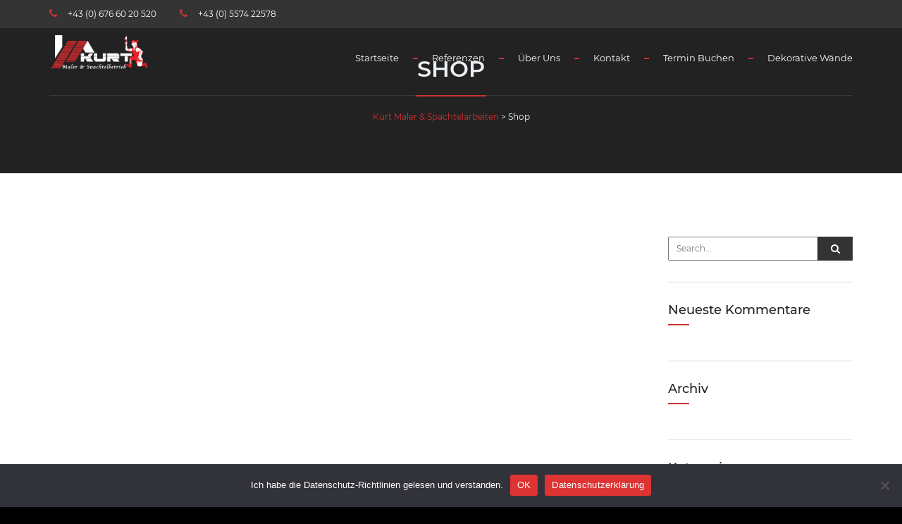

--- FILE ---
content_type: text/html; charset=UTF-8
request_url: https://www.kurt-spachtelarbeiten.at/shop/
body_size: 14960
content:
<!DOCTYPE html>
<html lang="de" class="">
<head>
	<meta charset="UTF-8">
	<meta name="viewport" content="width=device-width, initial-scale=1">
	<meta name="SKYPE_TOOLBAR" content="SKYPE_TOOLBAR_PARSER_COMPATIBLE" />
	<link rel="profile" href="http://gmpg.org/xfn/11">
	<link rel="pingback" href="https://www.kurt-spachtelarbeiten.at/xmlrpc.php">

<meta name='robots' content='index, follow, max-image-preview:large, max-snippet:-1, max-video-preview:-1' />

	<!-- This site is optimized with the Yoast SEO plugin v23.0 - https://yoast.com/wordpress/plugins/seo/ -->
	<title>Shop - Kurt Maler &amp; Spachtelarbeiten</title>
	<link rel="canonical" href="https://www.kurt-spachtelarbeiten.at/shop/" />
	<meta property="og:locale" content="de_DE" />
	<meta property="og:type" content="article" />
	<meta property="og:title" content="Shop - Kurt Maler &amp; Spachtelarbeiten" />
	<meta property="og:url" content="https://www.kurt-spachtelarbeiten.at/shop/" />
	<meta property="og:site_name" content="Kurt Maler &amp; Spachtelarbeiten" />
	<meta property="article:publisher" content="https://www.facebook.com/kurt.farben.fachhandel" />
	<meta property="og:image" content="https://www.kurt-spachtelarbeiten.at/wp-content/uploads/2020/09/Kurt_logo_691x237.png" />
	<meta property="og:image:width" content="691" />
	<meta property="og:image:height" content="237" />
	<meta property="og:image:type" content="image/png" />
	<meta name="twitter:card" content="summary_large_image" />
	<script type="application/ld+json" class="yoast-schema-graph">{"@context":"https://schema.org","@graph":[{"@type":"WebPage","@id":"https://www.kurt-spachtelarbeiten.at/shop/","url":"https://www.kurt-spachtelarbeiten.at/shop/","name":"Shop - Kurt Maler &amp; Spachtelarbeiten","isPartOf":{"@id":"https://www.kurt-spachtelarbeiten.at/#website"},"datePublished":"2016-12-27T04:22:28+00:00","dateModified":"2016-12-27T04:22:28+00:00","breadcrumb":{"@id":"https://www.kurt-spachtelarbeiten.at/shop/#breadcrumb"},"inLanguage":"de","potentialAction":[{"@type":"ReadAction","target":["https://www.kurt-spachtelarbeiten.at/shop/"]}]},{"@type":"BreadcrumbList","@id":"https://www.kurt-spachtelarbeiten.at/shop/#breadcrumb","itemListElement":[{"@type":"ListItem","position":1,"name":"Startseite","item":"https://www.kurt-spachtelarbeiten.at/"},{"@type":"ListItem","position":2,"name":"Shop"}]},{"@type":"WebSite","@id":"https://www.kurt-spachtelarbeiten.at/#website","url":"https://www.kurt-spachtelarbeiten.at/","name":"Kurt Maler &amp; Spachtelarbeiten","description":"Neubau, Umbau &amp; Renovation, Dekorative Wandgestaltungen","publisher":{"@id":"https://www.kurt-spachtelarbeiten.at/#organization"},"potentialAction":[{"@type":"SearchAction","target":{"@type":"EntryPoint","urlTemplate":"https://www.kurt-spachtelarbeiten.at/?s={search_term_string}"},"query-input":"required name=search_term_string"}],"inLanguage":"de"},{"@type":"Organization","@id":"https://www.kurt-spachtelarbeiten.at/#organization","name":"Kurt Spachtelarbeiten","url":"https://www.kurt-spachtelarbeiten.at/","logo":{"@type":"ImageObject","inLanguage":"de","@id":"https://www.kurt-spachtelarbeiten.at/#/schema/logo/image/","url":"https://www.kurt-spachtelarbeiten.at/wp-content/uploads/2020/09/Kurt_logo_691x237.png","contentUrl":"https://www.kurt-spachtelarbeiten.at/wp-content/uploads/2020/09/Kurt_logo_691x237.png","width":691,"height":237,"caption":"Kurt Spachtelarbeiten"},"image":{"@id":"https://www.kurt-spachtelarbeiten.at/#/schema/logo/image/"},"sameAs":["https://www.facebook.com/kurt.farben.fachhandel","https://www.instagram.com/kurt_farben_fachhandel/?hl=de"]}]}</script>
	<!-- / Yoast SEO plugin. -->


<link rel='dns-prefetch' href='//maps.google.com' />
<link rel="alternate" type="application/rss+xml" title="Kurt Maler &amp; Spachtelarbeiten &raquo; Feed" href="https://www.kurt-spachtelarbeiten.at/feed/" />
<link rel="alternate" type="application/rss+xml" title="Kurt Maler &amp; Spachtelarbeiten &raquo; Kommentar-Feed" href="https://www.kurt-spachtelarbeiten.at/comments/feed/" />
		<!-- This site uses the Google Analytics by MonsterInsights plugin v9.10.0 - Using Analytics tracking - https://www.monsterinsights.com/ -->
							<script src="//www.googletagmanager.com/gtag/js?id=G-RSJ9D319DW"  data-cfasync="false" data-wpfc-render="false" type="text/javascript" async></script>
			<script data-cfasync="false" data-wpfc-render="false" type="text/javascript">
				var mi_version = '9.10.0';
				var mi_track_user = true;
				var mi_no_track_reason = '';
								var MonsterInsightsDefaultLocations = {"page_location":"https:\/\/www.kurt-spachtelarbeiten.at\/shop\/"};
								if ( typeof MonsterInsightsPrivacyGuardFilter === 'function' ) {
					var MonsterInsightsLocations = (typeof MonsterInsightsExcludeQuery === 'object') ? MonsterInsightsPrivacyGuardFilter( MonsterInsightsExcludeQuery ) : MonsterInsightsPrivacyGuardFilter( MonsterInsightsDefaultLocations );
				} else {
					var MonsterInsightsLocations = (typeof MonsterInsightsExcludeQuery === 'object') ? MonsterInsightsExcludeQuery : MonsterInsightsDefaultLocations;
				}

								var disableStrs = [
										'ga-disable-G-RSJ9D319DW',
									];

				/* Function to detect opted out users */
				function __gtagTrackerIsOptedOut() {
					for (var index = 0; index < disableStrs.length; index++) {
						if (document.cookie.indexOf(disableStrs[index] + '=true') > -1) {
							return true;
						}
					}

					return false;
				}

				/* Disable tracking if the opt-out cookie exists. */
				if (__gtagTrackerIsOptedOut()) {
					for (var index = 0; index < disableStrs.length; index++) {
						window[disableStrs[index]] = true;
					}
				}

				/* Opt-out function */
				function __gtagTrackerOptout() {
					for (var index = 0; index < disableStrs.length; index++) {
						document.cookie = disableStrs[index] + '=true; expires=Thu, 31 Dec 2099 23:59:59 UTC; path=/';
						window[disableStrs[index]] = true;
					}
				}

				if ('undefined' === typeof gaOptout) {
					function gaOptout() {
						__gtagTrackerOptout();
					}
				}
								window.dataLayer = window.dataLayer || [];

				window.MonsterInsightsDualTracker = {
					helpers: {},
					trackers: {},
				};
				if (mi_track_user) {
					function __gtagDataLayer() {
						dataLayer.push(arguments);
					}

					function __gtagTracker(type, name, parameters) {
						if (!parameters) {
							parameters = {};
						}

						if (parameters.send_to) {
							__gtagDataLayer.apply(null, arguments);
							return;
						}

						if (type === 'event') {
														parameters.send_to = monsterinsights_frontend.v4_id;
							var hookName = name;
							if (typeof parameters['event_category'] !== 'undefined') {
								hookName = parameters['event_category'] + ':' + name;
							}

							if (typeof MonsterInsightsDualTracker.trackers[hookName] !== 'undefined') {
								MonsterInsightsDualTracker.trackers[hookName](parameters);
							} else {
								__gtagDataLayer('event', name, parameters);
							}
							
						} else {
							__gtagDataLayer.apply(null, arguments);
						}
					}

					__gtagTracker('js', new Date());
					__gtagTracker('set', {
						'developer_id.dZGIzZG': true,
											});
					if ( MonsterInsightsLocations.page_location ) {
						__gtagTracker('set', MonsterInsightsLocations);
					}
										__gtagTracker('config', 'G-RSJ9D319DW', {"forceSSL":"true","link_attribution":"true"} );
										window.gtag = __gtagTracker;										(function () {
						/* https://developers.google.com/analytics/devguides/collection/analyticsjs/ */
						/* ga and __gaTracker compatibility shim. */
						var noopfn = function () {
							return null;
						};
						var newtracker = function () {
							return new Tracker();
						};
						var Tracker = function () {
							return null;
						};
						var p = Tracker.prototype;
						p.get = noopfn;
						p.set = noopfn;
						p.send = function () {
							var args = Array.prototype.slice.call(arguments);
							args.unshift('send');
							__gaTracker.apply(null, args);
						};
						var __gaTracker = function () {
							var len = arguments.length;
							if (len === 0) {
								return;
							}
							var f = arguments[len - 1];
							if (typeof f !== 'object' || f === null || typeof f.hitCallback !== 'function') {
								if ('send' === arguments[0]) {
									var hitConverted, hitObject = false, action;
									if ('event' === arguments[1]) {
										if ('undefined' !== typeof arguments[3]) {
											hitObject = {
												'eventAction': arguments[3],
												'eventCategory': arguments[2],
												'eventLabel': arguments[4],
												'value': arguments[5] ? arguments[5] : 1,
											}
										}
									}
									if ('pageview' === arguments[1]) {
										if ('undefined' !== typeof arguments[2]) {
											hitObject = {
												'eventAction': 'page_view',
												'page_path': arguments[2],
											}
										}
									}
									if (typeof arguments[2] === 'object') {
										hitObject = arguments[2];
									}
									if (typeof arguments[5] === 'object') {
										Object.assign(hitObject, arguments[5]);
									}
									if ('undefined' !== typeof arguments[1].hitType) {
										hitObject = arguments[1];
										if ('pageview' === hitObject.hitType) {
											hitObject.eventAction = 'page_view';
										}
									}
									if (hitObject) {
										action = 'timing' === arguments[1].hitType ? 'timing_complete' : hitObject.eventAction;
										hitConverted = mapArgs(hitObject);
										__gtagTracker('event', action, hitConverted);
									}
								}
								return;
							}

							function mapArgs(args) {
								var arg, hit = {};
								var gaMap = {
									'eventCategory': 'event_category',
									'eventAction': 'event_action',
									'eventLabel': 'event_label',
									'eventValue': 'event_value',
									'nonInteraction': 'non_interaction',
									'timingCategory': 'event_category',
									'timingVar': 'name',
									'timingValue': 'value',
									'timingLabel': 'event_label',
									'page': 'page_path',
									'location': 'page_location',
									'title': 'page_title',
									'referrer' : 'page_referrer',
								};
								for (arg in args) {
																		if (!(!args.hasOwnProperty(arg) || !gaMap.hasOwnProperty(arg))) {
										hit[gaMap[arg]] = args[arg];
									} else {
										hit[arg] = args[arg];
									}
								}
								return hit;
							}

							try {
								f.hitCallback();
							} catch (ex) {
							}
						};
						__gaTracker.create = newtracker;
						__gaTracker.getByName = newtracker;
						__gaTracker.getAll = function () {
							return [];
						};
						__gaTracker.remove = noopfn;
						__gaTracker.loaded = true;
						window['__gaTracker'] = __gaTracker;
					})();
									} else {
										console.log("");
					(function () {
						function __gtagTracker() {
							return null;
						}

						window['__gtagTracker'] = __gtagTracker;
						window['gtag'] = __gtagTracker;
					})();
									}
			</script>
							<!-- / Google Analytics by MonsterInsights -->
		<script type="text/javascript">
/* <![CDATA[ */
window._wpemojiSettings = {"baseUrl":"https:\/\/s.w.org\/images\/core\/emoji\/14.0.0\/72x72\/","ext":".png","svgUrl":"https:\/\/s.w.org\/images\/core\/emoji\/14.0.0\/svg\/","svgExt":".svg","source":{"concatemoji":"https:\/\/www.kurt-spachtelarbeiten.at\/wp-includes\/js\/wp-emoji-release.min.js?ver=6.4.7"}};
/*! This file is auto-generated */
!function(i,n){var o,s,e;function c(e){try{var t={supportTests:e,timestamp:(new Date).valueOf()};sessionStorage.setItem(o,JSON.stringify(t))}catch(e){}}function p(e,t,n){e.clearRect(0,0,e.canvas.width,e.canvas.height),e.fillText(t,0,0);var t=new Uint32Array(e.getImageData(0,0,e.canvas.width,e.canvas.height).data),r=(e.clearRect(0,0,e.canvas.width,e.canvas.height),e.fillText(n,0,0),new Uint32Array(e.getImageData(0,0,e.canvas.width,e.canvas.height).data));return t.every(function(e,t){return e===r[t]})}function u(e,t,n){switch(t){case"flag":return n(e,"\ud83c\udff3\ufe0f\u200d\u26a7\ufe0f","\ud83c\udff3\ufe0f\u200b\u26a7\ufe0f")?!1:!n(e,"\ud83c\uddfa\ud83c\uddf3","\ud83c\uddfa\u200b\ud83c\uddf3")&&!n(e,"\ud83c\udff4\udb40\udc67\udb40\udc62\udb40\udc65\udb40\udc6e\udb40\udc67\udb40\udc7f","\ud83c\udff4\u200b\udb40\udc67\u200b\udb40\udc62\u200b\udb40\udc65\u200b\udb40\udc6e\u200b\udb40\udc67\u200b\udb40\udc7f");case"emoji":return!n(e,"\ud83e\udef1\ud83c\udffb\u200d\ud83e\udef2\ud83c\udfff","\ud83e\udef1\ud83c\udffb\u200b\ud83e\udef2\ud83c\udfff")}return!1}function f(e,t,n){var r="undefined"!=typeof WorkerGlobalScope&&self instanceof WorkerGlobalScope?new OffscreenCanvas(300,150):i.createElement("canvas"),a=r.getContext("2d",{willReadFrequently:!0}),o=(a.textBaseline="top",a.font="600 32px Arial",{});return e.forEach(function(e){o[e]=t(a,e,n)}),o}function t(e){var t=i.createElement("script");t.src=e,t.defer=!0,i.head.appendChild(t)}"undefined"!=typeof Promise&&(o="wpEmojiSettingsSupports",s=["flag","emoji"],n.supports={everything:!0,everythingExceptFlag:!0},e=new Promise(function(e){i.addEventListener("DOMContentLoaded",e,{once:!0})}),new Promise(function(t){var n=function(){try{var e=JSON.parse(sessionStorage.getItem(o));if("object"==typeof e&&"number"==typeof e.timestamp&&(new Date).valueOf()<e.timestamp+604800&&"object"==typeof e.supportTests)return e.supportTests}catch(e){}return null}();if(!n){if("undefined"!=typeof Worker&&"undefined"!=typeof OffscreenCanvas&&"undefined"!=typeof URL&&URL.createObjectURL&&"undefined"!=typeof Blob)try{var e="postMessage("+f.toString()+"("+[JSON.stringify(s),u.toString(),p.toString()].join(",")+"));",r=new Blob([e],{type:"text/javascript"}),a=new Worker(URL.createObjectURL(r),{name:"wpTestEmojiSupports"});return void(a.onmessage=function(e){c(n=e.data),a.terminate(),t(n)})}catch(e){}c(n=f(s,u,p))}t(n)}).then(function(e){for(var t in e)n.supports[t]=e[t],n.supports.everything=n.supports.everything&&n.supports[t],"flag"!==t&&(n.supports.everythingExceptFlag=n.supports.everythingExceptFlag&&n.supports[t]);n.supports.everythingExceptFlag=n.supports.everythingExceptFlag&&!n.supports.flag,n.DOMReady=!1,n.readyCallback=function(){n.DOMReady=!0}}).then(function(){return e}).then(function(){var e;n.supports.everything||(n.readyCallback(),(e=n.source||{}).concatemoji?t(e.concatemoji):e.wpemoji&&e.twemoji&&(t(e.twemoji),t(e.wpemoji)))}))}((window,document),window._wpemojiSettings);
/* ]]> */
</script>
<style id='wp-emoji-styles-inline-css' type='text/css'>

	img.wp-smiley, img.emoji {
		display: inline !important;
		border: none !important;
		box-shadow: none !important;
		height: 1em !important;
		width: 1em !important;
		margin: 0 0.07em !important;
		vertical-align: -0.1em !important;
		background: none !important;
		padding: 0 !important;
	}
</style>
<link rel='stylesheet' id='wp-block-library-css' href='https://www.kurt-spachtelarbeiten.at/wp-includes/css/dist/block-library/style.min.css?ver=6.4.7' type='text/css' media='all' />
<style id='classic-theme-styles-inline-css' type='text/css'>
/*! This file is auto-generated */
.wp-block-button__link{color:#fff;background-color:#32373c;border-radius:9999px;box-shadow:none;text-decoration:none;padding:calc(.667em + 2px) calc(1.333em + 2px);font-size:1.125em}.wp-block-file__button{background:#32373c;color:#fff;text-decoration:none}
</style>
<style id='global-styles-inline-css' type='text/css'>
body{--wp--preset--color--black: #000000;--wp--preset--color--cyan-bluish-gray: #abb8c3;--wp--preset--color--white: #ffffff;--wp--preset--color--pale-pink: #f78da7;--wp--preset--color--vivid-red: #cf2e2e;--wp--preset--color--luminous-vivid-orange: #ff6900;--wp--preset--color--luminous-vivid-amber: #fcb900;--wp--preset--color--light-green-cyan: #7bdcb5;--wp--preset--color--vivid-green-cyan: #00d084;--wp--preset--color--pale-cyan-blue: #8ed1fc;--wp--preset--color--vivid-cyan-blue: #0693e3;--wp--preset--color--vivid-purple: #9b51e0;--wp--preset--gradient--vivid-cyan-blue-to-vivid-purple: linear-gradient(135deg,rgba(6,147,227,1) 0%,rgb(155,81,224) 100%);--wp--preset--gradient--light-green-cyan-to-vivid-green-cyan: linear-gradient(135deg,rgb(122,220,180) 0%,rgb(0,208,130) 100%);--wp--preset--gradient--luminous-vivid-amber-to-luminous-vivid-orange: linear-gradient(135deg,rgba(252,185,0,1) 0%,rgba(255,105,0,1) 100%);--wp--preset--gradient--luminous-vivid-orange-to-vivid-red: linear-gradient(135deg,rgba(255,105,0,1) 0%,rgb(207,46,46) 100%);--wp--preset--gradient--very-light-gray-to-cyan-bluish-gray: linear-gradient(135deg,rgb(238,238,238) 0%,rgb(169,184,195) 100%);--wp--preset--gradient--cool-to-warm-spectrum: linear-gradient(135deg,rgb(74,234,220) 0%,rgb(151,120,209) 20%,rgb(207,42,186) 40%,rgb(238,44,130) 60%,rgb(251,105,98) 80%,rgb(254,248,76) 100%);--wp--preset--gradient--blush-light-purple: linear-gradient(135deg,rgb(255,206,236) 0%,rgb(152,150,240) 100%);--wp--preset--gradient--blush-bordeaux: linear-gradient(135deg,rgb(254,205,165) 0%,rgb(254,45,45) 50%,rgb(107,0,62) 100%);--wp--preset--gradient--luminous-dusk: linear-gradient(135deg,rgb(255,203,112) 0%,rgb(199,81,192) 50%,rgb(65,88,208) 100%);--wp--preset--gradient--pale-ocean: linear-gradient(135deg,rgb(255,245,203) 0%,rgb(182,227,212) 50%,rgb(51,167,181) 100%);--wp--preset--gradient--electric-grass: linear-gradient(135deg,rgb(202,248,128) 0%,rgb(113,206,126) 100%);--wp--preset--gradient--midnight: linear-gradient(135deg,rgb(2,3,129) 0%,rgb(40,116,252) 100%);--wp--preset--font-size--small: 13px;--wp--preset--font-size--medium: 20px;--wp--preset--font-size--large: 36px;--wp--preset--font-size--x-large: 42px;--wp--preset--spacing--20: 0.44rem;--wp--preset--spacing--30: 0.67rem;--wp--preset--spacing--40: 1rem;--wp--preset--spacing--50: 1.5rem;--wp--preset--spacing--60: 2.25rem;--wp--preset--spacing--70: 3.38rem;--wp--preset--spacing--80: 5.06rem;--wp--preset--shadow--natural: 6px 6px 9px rgba(0, 0, 0, 0.2);--wp--preset--shadow--deep: 12px 12px 50px rgba(0, 0, 0, 0.4);--wp--preset--shadow--sharp: 6px 6px 0px rgba(0, 0, 0, 0.2);--wp--preset--shadow--outlined: 6px 6px 0px -3px rgba(255, 255, 255, 1), 6px 6px rgba(0, 0, 0, 1);--wp--preset--shadow--crisp: 6px 6px 0px rgba(0, 0, 0, 1);}:where(.is-layout-flex){gap: 0.5em;}:where(.is-layout-grid){gap: 0.5em;}body .is-layout-flow > .alignleft{float: left;margin-inline-start: 0;margin-inline-end: 2em;}body .is-layout-flow > .alignright{float: right;margin-inline-start: 2em;margin-inline-end: 0;}body .is-layout-flow > .aligncenter{margin-left: auto !important;margin-right: auto !important;}body .is-layout-constrained > .alignleft{float: left;margin-inline-start: 0;margin-inline-end: 2em;}body .is-layout-constrained > .alignright{float: right;margin-inline-start: 2em;margin-inline-end: 0;}body .is-layout-constrained > .aligncenter{margin-left: auto !important;margin-right: auto !important;}body .is-layout-constrained > :where(:not(.alignleft):not(.alignright):not(.alignfull)){max-width: var(--wp--style--global--content-size);margin-left: auto !important;margin-right: auto !important;}body .is-layout-constrained > .alignwide{max-width: var(--wp--style--global--wide-size);}body .is-layout-flex{display: flex;}body .is-layout-flex{flex-wrap: wrap;align-items: center;}body .is-layout-flex > *{margin: 0;}body .is-layout-grid{display: grid;}body .is-layout-grid > *{margin: 0;}:where(.wp-block-columns.is-layout-flex){gap: 2em;}:where(.wp-block-columns.is-layout-grid){gap: 2em;}:where(.wp-block-post-template.is-layout-flex){gap: 1.25em;}:where(.wp-block-post-template.is-layout-grid){gap: 1.25em;}.has-black-color{color: var(--wp--preset--color--black) !important;}.has-cyan-bluish-gray-color{color: var(--wp--preset--color--cyan-bluish-gray) !important;}.has-white-color{color: var(--wp--preset--color--white) !important;}.has-pale-pink-color{color: var(--wp--preset--color--pale-pink) !important;}.has-vivid-red-color{color: var(--wp--preset--color--vivid-red) !important;}.has-luminous-vivid-orange-color{color: var(--wp--preset--color--luminous-vivid-orange) !important;}.has-luminous-vivid-amber-color{color: var(--wp--preset--color--luminous-vivid-amber) !important;}.has-light-green-cyan-color{color: var(--wp--preset--color--light-green-cyan) !important;}.has-vivid-green-cyan-color{color: var(--wp--preset--color--vivid-green-cyan) !important;}.has-pale-cyan-blue-color{color: var(--wp--preset--color--pale-cyan-blue) !important;}.has-vivid-cyan-blue-color{color: var(--wp--preset--color--vivid-cyan-blue) !important;}.has-vivid-purple-color{color: var(--wp--preset--color--vivid-purple) !important;}.has-black-background-color{background-color: var(--wp--preset--color--black) !important;}.has-cyan-bluish-gray-background-color{background-color: var(--wp--preset--color--cyan-bluish-gray) !important;}.has-white-background-color{background-color: var(--wp--preset--color--white) !important;}.has-pale-pink-background-color{background-color: var(--wp--preset--color--pale-pink) !important;}.has-vivid-red-background-color{background-color: var(--wp--preset--color--vivid-red) !important;}.has-luminous-vivid-orange-background-color{background-color: var(--wp--preset--color--luminous-vivid-orange) !important;}.has-luminous-vivid-amber-background-color{background-color: var(--wp--preset--color--luminous-vivid-amber) !important;}.has-light-green-cyan-background-color{background-color: var(--wp--preset--color--light-green-cyan) !important;}.has-vivid-green-cyan-background-color{background-color: var(--wp--preset--color--vivid-green-cyan) !important;}.has-pale-cyan-blue-background-color{background-color: var(--wp--preset--color--pale-cyan-blue) !important;}.has-vivid-cyan-blue-background-color{background-color: var(--wp--preset--color--vivid-cyan-blue) !important;}.has-vivid-purple-background-color{background-color: var(--wp--preset--color--vivid-purple) !important;}.has-black-border-color{border-color: var(--wp--preset--color--black) !important;}.has-cyan-bluish-gray-border-color{border-color: var(--wp--preset--color--cyan-bluish-gray) !important;}.has-white-border-color{border-color: var(--wp--preset--color--white) !important;}.has-pale-pink-border-color{border-color: var(--wp--preset--color--pale-pink) !important;}.has-vivid-red-border-color{border-color: var(--wp--preset--color--vivid-red) !important;}.has-luminous-vivid-orange-border-color{border-color: var(--wp--preset--color--luminous-vivid-orange) !important;}.has-luminous-vivid-amber-border-color{border-color: var(--wp--preset--color--luminous-vivid-amber) !important;}.has-light-green-cyan-border-color{border-color: var(--wp--preset--color--light-green-cyan) !important;}.has-vivid-green-cyan-border-color{border-color: var(--wp--preset--color--vivid-green-cyan) !important;}.has-pale-cyan-blue-border-color{border-color: var(--wp--preset--color--pale-cyan-blue) !important;}.has-vivid-cyan-blue-border-color{border-color: var(--wp--preset--color--vivid-cyan-blue) !important;}.has-vivid-purple-border-color{border-color: var(--wp--preset--color--vivid-purple) !important;}.has-vivid-cyan-blue-to-vivid-purple-gradient-background{background: var(--wp--preset--gradient--vivid-cyan-blue-to-vivid-purple) !important;}.has-light-green-cyan-to-vivid-green-cyan-gradient-background{background: var(--wp--preset--gradient--light-green-cyan-to-vivid-green-cyan) !important;}.has-luminous-vivid-amber-to-luminous-vivid-orange-gradient-background{background: var(--wp--preset--gradient--luminous-vivid-amber-to-luminous-vivid-orange) !important;}.has-luminous-vivid-orange-to-vivid-red-gradient-background{background: var(--wp--preset--gradient--luminous-vivid-orange-to-vivid-red) !important;}.has-very-light-gray-to-cyan-bluish-gray-gradient-background{background: var(--wp--preset--gradient--very-light-gray-to-cyan-bluish-gray) !important;}.has-cool-to-warm-spectrum-gradient-background{background: var(--wp--preset--gradient--cool-to-warm-spectrum) !important;}.has-blush-light-purple-gradient-background{background: var(--wp--preset--gradient--blush-light-purple) !important;}.has-blush-bordeaux-gradient-background{background: var(--wp--preset--gradient--blush-bordeaux) !important;}.has-luminous-dusk-gradient-background{background: var(--wp--preset--gradient--luminous-dusk) !important;}.has-pale-ocean-gradient-background{background: var(--wp--preset--gradient--pale-ocean) !important;}.has-electric-grass-gradient-background{background: var(--wp--preset--gradient--electric-grass) !important;}.has-midnight-gradient-background{background: var(--wp--preset--gradient--midnight) !important;}.has-small-font-size{font-size: var(--wp--preset--font-size--small) !important;}.has-medium-font-size{font-size: var(--wp--preset--font-size--medium) !important;}.has-large-font-size{font-size: var(--wp--preset--font-size--large) !important;}.has-x-large-font-size{font-size: var(--wp--preset--font-size--x-large) !important;}
.wp-block-navigation a:where(:not(.wp-element-button)){color: inherit;}
:where(.wp-block-post-template.is-layout-flex){gap: 1.25em;}:where(.wp-block-post-template.is-layout-grid){gap: 1.25em;}
:where(.wp-block-columns.is-layout-flex){gap: 2em;}:where(.wp-block-columns.is-layout-grid){gap: 2em;}
.wp-block-pullquote{font-size: 1.5em;line-height: 1.6;}
</style>
<link rel='stylesheet' id='contact-form-7-css' href='https://www.kurt-spachtelarbeiten.at/wp-content/plugins/contact-form-7/includes/css/styles.css?ver=5.9.7' type='text/css' media='all' />
<link rel='stylesheet' id='cookie-notice-front-css' href='https://www.kurt-spachtelarbeiten.at/wp-content/plugins/cookie-notice/css/front.min.css?ver=2.5.10' type='text/css' media='all' />
<link rel='stylesheet' id='buildpro-fonts-css' href='https://www.kurt-spachtelarbeiten.at/wp-content/uploads/fonts/9993ff0783af6a2c974eaf1e959f011a/font.css?v=1661283952' type='text/css' media='all' />
<link rel='stylesheet' id='bootstrap-css' href='https://www.kurt-spachtelarbeiten.at/wp-content/themes/buildpro/css/bootstrap.css?ver=6.4.7' type='text/css' media='all' />
<link rel='stylesheet' id='animate-css' href='https://www.kurt-spachtelarbeiten.at/wp-content/themes/buildpro/css/animate.css?ver=6.4.7' type='text/css' media='all' />
<link rel='stylesheet' id='vc_font_awesome_5_shims-css' href='https://www.kurt-spachtelarbeiten.at/wp-content/plugins/js_composer/assets/lib/vendor/node_modules/@fortawesome/fontawesome-free/css/v4-shims.min.css?ver=8.2' type='text/css' media='all' />
<link rel='stylesheet' id='vc_font_awesome_5-css' href='https://www.kurt-spachtelarbeiten.at/wp-content/plugins/js_composer/assets/lib/vendor/node_modules/@fortawesome/fontawesome-free/css/all.min.css?ver=8.2' type='text/css' media='all' />
<link rel='stylesheet' id='font-awesome-css' href='https://www.kurt-spachtelarbeiten.at/wp-content/plugins/elementor/assets/lib/font-awesome/css/font-awesome.min.css?ver=4.7.0' type='text/css' media='all' />
<link rel='stylesheet' id='elegant-css' href='https://www.kurt-spachtelarbeiten.at/wp-content/themes/buildpro/fonts/elegant_font/HTML_CSS/style.css?ver=6.4.7' type='text/css' media='all' />
<link rel='stylesheet' id='etline-css' href='https://www.kurt-spachtelarbeiten.at/wp-content/themes/buildpro/fonts/et-line-font/style.css?ver=6.4.7' type='text/css' media='all' />
<link rel='stylesheet' id='magnific-css' href='https://www.kurt-spachtelarbeiten.at/wp-content/themes/buildpro/css/magnific-popup.css?ver=6.4.7' type='text/css' media='all' />
<link rel='stylesheet' id='owl-carousel-css' href='https://www.kurt-spachtelarbeiten.at/wp-content/themes/buildpro/css/owl.carousel.css?ver=6.4.7' type='text/css' media='all' />
<link rel='stylesheet' id='buildpro-style-css' href='https://www.kurt-spachtelarbeiten.at/wp-content/themes/buildpro/style.css?ver=6.4.7' type='text/css' media='all' />
<link rel='stylesheet' id='js_composer_custom_css-css' href='//www.kurt-spachtelarbeiten.at/wp-content/uploads/js_composer/custom.css?ver=8.2' type='text/css' media='all' />
<script type="text/javascript" src="https://www.kurt-spachtelarbeiten.at/wp-content/plugins/google-analytics-for-wordpress/assets/js/frontend-gtag.min.js?ver=9.10.0" id="monsterinsights-frontend-script-js" async="async" data-wp-strategy="async"></script>
<script data-cfasync="false" data-wpfc-render="false" type="text/javascript" id='monsterinsights-frontend-script-js-extra'>/* <![CDATA[ */
var monsterinsights_frontend = {"js_events_tracking":"true","download_extensions":"doc,pdf,ppt,zip,xls,docx,pptx,xlsx","inbound_paths":"[{\"path\":\"\\\/go\\\/\",\"label\":\"affiliate\"},{\"path\":\"\\\/recommend\\\/\",\"label\":\"affiliate\"}]","home_url":"https:\/\/www.kurt-spachtelarbeiten.at","hash_tracking":"false","v4_id":"G-RSJ9D319DW"};/* ]]> */
</script>
<script type="text/javascript" id="cookie-notice-front-js-before">
/* <![CDATA[ */
var cnArgs = {"ajaxUrl":"https:\/\/www.kurt-spachtelarbeiten.at\/wp-admin\/admin-ajax.php","nonce":"db9cff376d","hideEffect":"fade","position":"bottom","onScroll":false,"onScrollOffset":100,"onClick":false,"cookieName":"cookie_notice_accepted","cookieTime":2592000,"cookieTimeRejected":2592000,"globalCookie":false,"redirection":true,"cache":true,"revokeCookies":false,"revokeCookiesOpt":"automatic"};
/* ]]> */
</script>
<script type="text/javascript" src="https://www.kurt-spachtelarbeiten.at/wp-content/plugins/cookie-notice/js/front.min.js?ver=2.5.10" id="cookie-notice-front-js"></script>
<script type="text/javascript" src="https://www.kurt-spachtelarbeiten.at/wp-includes/js/jquery/jquery.min.js?ver=3.7.1" id="jquery-core-js"></script>
<script type="text/javascript" src="https://www.kurt-spachtelarbeiten.at/wp-includes/js/jquery/jquery-migrate.min.js?ver=3.4.1" id="jquery-migrate-js"></script>
<script type="text/javascript" src="//www.kurt-spachtelarbeiten.at/wp-content/plugins/revslider/sr6/assets/js/rbtools.min.js?ver=6.7.29" async id="tp-tools-js"></script>
<script type="text/javascript" src="//www.kurt-spachtelarbeiten.at/wp-content/plugins/revslider/sr6/assets/js/rs6.min.js?ver=6.7.35" async id="revmin-js"></script>
<script type="text/javascript" src="https://maps.google.com/maps/api/js?key=AIzaSyAvpnlHRidMIU374bKM5-sx8ruc01OvDjI&amp;ver=6.4.7" id="mapapi-js"></script>
<script type="text/javascript" src="https://www.kurt-spachtelarbeiten.at/wp-content/themes/buildpro/js/owl.carousel.js?ver=6.4.7" id="owl-carousel-js"></script>
<script></script><link rel="https://api.w.org/" href="https://www.kurt-spachtelarbeiten.at/wp-json/" /><link rel="alternate" type="application/json" href="https://www.kurt-spachtelarbeiten.at/wp-json/wp/v2/pages/985" /><link rel="EditURI" type="application/rsd+xml" title="RSD" href="https://www.kurt-spachtelarbeiten.at/xmlrpc.php?rsd" />
<meta name="generator" content="WordPress 6.4.7" />
<link rel='shortlink' href='https://www.kurt-spachtelarbeiten.at/?p=985' />
<link rel="alternate" type="application/json+oembed" href="https://www.kurt-spachtelarbeiten.at/wp-json/oembed/1.0/embed?url=https%3A%2F%2Fwww.kurt-spachtelarbeiten.at%2Fshop%2F" />
<link rel="alternate" type="text/xml+oembed" href="https://www.kurt-spachtelarbeiten.at/wp-json/oembed/1.0/embed?url=https%3A%2F%2Fwww.kurt-spachtelarbeiten.at%2Fshop%2F&#038;format=xml" />
<style type="text/css">
            .bg-color,
			section.bg-color,
			#mainmenu li li a:hover,
			#mainmenu ul li:hover > a,
			.price-row,
			.blog-list .date,
			.blog-read .date,
			.slider-info .text1,
			.btn-primary,
			.bg-id-color,
			.pagination > .active > a,
			.pagination li span,
			.pagination > .active > a:hover,
			.pagination > .active > span:hover,
			.pagination > .active > a:focus,
			.pagination > .active > span:focus,
			.dropcap,
			.fullwidthbanner-container a.btn,
			.feature-box-big-icon i,
			#testimonial-full,
			.icon-deco i,
			.blog-list .date-box .day,
			.bloglist .date-box .day,
			.feature-box-small-icon .border,
			.small-border,
			#jpreBar,
			.date-post,
			.team-list .small-border,
			.de-team-list .small-border,
			.btn-line:hover,a.btn-line:hover,
			.btn-line.hover,a.btn-line.hover,
			.owl-arrow span,
			.de-progress .progress-bar,
			#btn-close-x:hover,
			.box-fx .info,
			.de_testi blockquote:before,
			.btn-more,
			.widget .small-border,
			.product img:hover,
			#btn-search,
			.de_tab.timeline li.active .dot,
			.btn-id, .btn-custom,
			.tiny-border,
			#back-to-top, .form-submit #submit,
			.owl-theme .owl-controls .owl-page.active span,
			#subheader .small-border-deco span,
			.wpb_wrapper .widget_nav_menu li a:hover,
			.timeline .tl-block .tl-line,
			.de_tab.tab_style_2 .de_nav li.active span,
			.sidebar .widget_recent_entries .post-date,
			.owl-custom-nav .btn-next:before,
			.owl-custom-nav .btn-prev:before,
			.de_tab.tab_steps.style-2 .de_nav li.active span,
			.feature-box-small-icon.style-2 .number.bg-color,
			form.form-inline button:hover, .woocommerce-product-search button:hover,
			.woocommerce div.product form.cart .button,
			.woocommerce #review_form #respond .form-submit input, .woocommerce-message a.button,
			#add_payment_method .wc-proceed-to-checkout a.checkout-button, 
			.woocommerce-cart .wc-proceed-to-checkout a.checkout-button, 
			.woocommerce-checkout .wc-proceed-to-checkout a.checkout-button,
			.woocommerce #payment #place_order
			{
				background-color:#cc3333;
			}

			.feature-box i,
			#mainmenu li:hover > ul,
			#mainmenu li:hover > a,
			.date-box .day,
			.slider_text h1,
			.id-color,
			.pricing-box li h1,
			.title span,
			i.large:hover,
			.feature-box-small-icon-2 i,
			address span i,
			.pricing-dark .pricing-box li.price-row,
			.ratings i,
			#mainmenu a:hover,
			#mainmenu a.active,
			header.smaller #mainmenu a.active,
			.pricing-dark .pricing-box li.price-row,
			.dark .feature-box-small-icon i,
			a.btn-slider:after,
			.feature-box-small-icon i,
			.feature-box-small-icon .number,
			.box-icon-simple i,
			a.btn-line:after,
			.team-list .social a,
			.de_contact_info i,
			.dark .btn-line:hover:after, .dark a.btn-line:hover:after, .dark a.btn-line.hover:after,
			a.btn-text:after,
			.separator span  i,
			address span strong,
			.de_tab.tab_steps .de_nav li span:hover,
			.de_testi_by,
			.pf_text,
			.widget_tags li a,
			.dark .btn-line:after, .dark  a.btn-line:after,
			.crumb a, .woocommerce .star-rating span:before,
			.btn-right:after,
			.btn-left:before,
			#mainmenu li a:after,
			header .info .social i:hover,
			#back-to-top:hover:before,
			.wpb_wrapper .widget_nav_menu li.current-menu-item,
			.wpb_wrapper .widget_nav_menu li.current-menu-item a:after,
			.testimonial-list:before,
			.woocommerce p.stars a, #mainmenu .current-menu-item > a
			{
				color:#cc3333;
			}

			.feature-box i,
			.pagination > .active > a,
			.pagination > .active > span,
			.pagination li span:hover,
			.pagination > .active > a:hover,
			.pagination > .active > span:hover,
			.pagination > .active > a:focus,
			.pagination > .active > span:focus
			.feature-box-big-icon i:after,
			.social-icons i
			.btn-line:hover,a.btn-line:hover,
			.btn-line.hover,a.btn-line.hover,
			.product img:hover,
			#contact_form input[type=text]:focus, #contact_form input[type=email]:focus, #contact_form input[type=tel]:focus,#contact_form textarea:focus, #search:focus,
			#contact_form .de_light input[type=text]:focus, #contact_form .de_light input[type=email]:focus, #contact_form .de_light input[type=tel]:focus, #contact_form .de_lighttextarea:focus, #contact_form .de_light #search:focus,
			.form-transparent input[type=text]:focus, .form-transparent textarea:focus, .form-transparent input[type=email]:focus,
			.de_tab.tab_steps.style-2 .de_nav li.active span
			{

				border-color:#cc3333;
			}

			.box-fx .inner,
			.dark .box-fx .inner,
			.blog-list img,
			.arrow-up
			{
				border-bottom-color:#cc3333;
			}

			.arrow-down{
				border-top-color:#cc3333;
			}

			.callbacks_nav {
				background-color:#cc3333;
			}


			.de_tab .de_nav li span {
			border-top: 3px solid #cc3333;
			}

			.feature-box-big-icon i:after {
			border-color: #cc3333 transparent;
			}

			.de_review li.active img{
				border:solid 4px #cc3333;
			}

			.preloader1{
				border-top-color:#cc3333;
			}

			blockquote{
			border-left-color:#cc3333;
			}
			</style><style type="text/css">header.smaller {
    height: 70px;
    background: rgba(255,255,255,0.85);
    z-index: 1200 !important;
}

header.header-mobile {
    height: 100%;
    background: #fff;
}

#menu-btn {
		margin-top: 9px;
    background-color: #cc3333;
}header .info{ background: #343434!important; }header.header-solid, header.header-solid.header-light, .side-layout header{ background: rgba(255,255,255,0); }#mainmenu > li > a, header.header-solid.header-light #mainmenu >li > a{ color: #ffffff; }header.smaller.clone, header.header-solid.header-light.smaller{ background: #ffffff; border-color: #ffffff; }header.smaller.clone #mainmenu > li > a, header.clone.header-solid.header-light #mainmenu >li > a{ color: #000000; }#logo img { width: 140px; }#logo { margin: 10px 0 0 0; }.smaller #logo img { width: -999999999px; }.smaller #logo { margin: 10px 0 0 0; }section.bg-error{ height: 600px; }#subheader{ background-image: url(http://localhost/buildpro/wp-content/uploads/2016/12/subheader-4.jpg); }</style><meta name="generator" content="Elementor 3.27.7; features: additional_custom_breakpoints; settings: css_print_method-external, google_font-enabled, font_display-auto">
<style type="text/css">.recentcomments a{display:inline !important;padding:0 !important;margin:0 !important;}</style>			<style>
				.e-con.e-parent:nth-of-type(n+4):not(.e-lazyloaded):not(.e-no-lazyload),
				.e-con.e-parent:nth-of-type(n+4):not(.e-lazyloaded):not(.e-no-lazyload) * {
					background-image: none !important;
				}
				@media screen and (max-height: 1024px) {
					.e-con.e-parent:nth-of-type(n+3):not(.e-lazyloaded):not(.e-no-lazyload),
					.e-con.e-parent:nth-of-type(n+3):not(.e-lazyloaded):not(.e-no-lazyload) * {
						background-image: none !important;
					}
				}
				@media screen and (max-height: 640px) {
					.e-con.e-parent:nth-of-type(n+2):not(.e-lazyloaded):not(.e-no-lazyload),
					.e-con.e-parent:nth-of-type(n+2):not(.e-lazyloaded):not(.e-no-lazyload) * {
						background-image: none !important;
					}
				}
			</style>
			<meta name="generator" content="Powered by WPBakery Page Builder - drag and drop page builder for WordPress."/>
<meta name="generator" content="Powered by Slider Revolution 6.7.35 - responsive, Mobile-Friendly Slider Plugin for WordPress with comfortable drag and drop interface." />
<script>function setREVStartSize(e){
			//window.requestAnimationFrame(function() {
				window.RSIW = window.RSIW===undefined ? window.innerWidth : window.RSIW;
				window.RSIH = window.RSIH===undefined ? window.innerHeight : window.RSIH;
				try {
					var pw = document.getElementById(e.c).parentNode.offsetWidth,
						newh;
					pw = pw===0 || isNaN(pw) || (e.l=="fullwidth" || e.layout=="fullwidth") ? window.RSIW : pw;
					e.tabw = e.tabw===undefined ? 0 : parseInt(e.tabw);
					e.thumbw = e.thumbw===undefined ? 0 : parseInt(e.thumbw);
					e.tabh = e.tabh===undefined ? 0 : parseInt(e.tabh);
					e.thumbh = e.thumbh===undefined ? 0 : parseInt(e.thumbh);
					e.tabhide = e.tabhide===undefined ? 0 : parseInt(e.tabhide);
					e.thumbhide = e.thumbhide===undefined ? 0 : parseInt(e.thumbhide);
					e.mh = e.mh===undefined || e.mh=="" || e.mh==="auto" ? 0 : parseInt(e.mh,0);
					if(e.layout==="fullscreen" || e.l==="fullscreen")
						newh = Math.max(e.mh,window.RSIH);
					else{
						e.gw = Array.isArray(e.gw) ? e.gw : [e.gw];
						for (var i in e.rl) if (e.gw[i]===undefined || e.gw[i]===0) e.gw[i] = e.gw[i-1];
						e.gh = e.el===undefined || e.el==="" || (Array.isArray(e.el) && e.el.length==0)? e.gh : e.el;
						e.gh = Array.isArray(e.gh) ? e.gh : [e.gh];
						for (var i in e.rl) if (e.gh[i]===undefined || e.gh[i]===0) e.gh[i] = e.gh[i-1];
											
						var nl = new Array(e.rl.length),
							ix = 0,
							sl;
						e.tabw = e.tabhide>=pw ? 0 : e.tabw;
						e.thumbw = e.thumbhide>=pw ? 0 : e.thumbw;
						e.tabh = e.tabhide>=pw ? 0 : e.tabh;
						e.thumbh = e.thumbhide>=pw ? 0 : e.thumbh;
						for (var i in e.rl) nl[i] = e.rl[i]<window.RSIW ? 0 : e.rl[i];
						sl = nl[0];
						for (var i in nl) if (sl>nl[i] && nl[i]>0) { sl = nl[i]; ix=i;}
						var m = pw>(e.gw[ix]+e.tabw+e.thumbw) ? 1 : (pw-(e.tabw+e.thumbw)) / (e.gw[ix]);
						newh =  (e.gh[ix] * m) + (e.tabh + e.thumbh);
					}
					var el = document.getElementById(e.c);
					if (el!==null && el) el.style.height = newh+"px";
					el = document.getElementById(e.c+"_wrapper");
					if (el!==null && el) {
						el.style.height = newh+"px";
						el.style.display = "block";
					}
				} catch(e){
					console.log("Failure at Presize of Slider:" + e)
				}
			//});
		  };</script>
<style id="kirki-inline-styles"></style><noscript><style> .wpb_animate_when_almost_visible { opacity: 1; }</style></noscript>
<meta name="facebook-domain-verification" content="nstw3j1b6qswtjofau88f8qitez3zu" />

<!-- Meta Pixel Code -->
<script>
!function(f,b,e,v,n,t,s)
{if(f.fbq)return;n=f.fbq=function(){n.callMethod?
n.callMethod.apply(n,arguments):n.queue.push(arguments)};
if(!f._fbq)f._fbq=n;n.push=n;n.loaded=!0;n.version='2.0';
n.queue=[];t=b.createElement(e);t.async=!0;
t.src=v;s=b.getElementsByTagName(e)[0];
s.parentNode.insertBefore(t,s)}(window, document,'script',
'https://connect.facebook.net/en_US/fbevents.js');
fbq('init', '967762464839236');
fbq('track', 'PageView');
</script>
<noscript><img height="1" width="1" style="display:none"
src="https://www.facebook.com/tr?id=967762464839236&ev=PageView&noscript=1"
/></noscript>
<!-- End Meta Pixel Code -->
    
</head>

<body class="page-template-default page page-id-985 cookies-not-set buildpro-theme-ver-1.1.3 wordpress-version-6.4.7 wpb-js-composer js-comp-ver-8.2 vc_responsive elementor-default elementor-kit-2108" >
    
    <div id="wrapper" class="">
        <!-- header begin -->
                <header class="header-solid">
        
                        <div class="info">
                <div class="container">
                    <div class="row">
                        <div class="col-md-8">
                                                                                    <div class="col">
                                                                <div class="col">
                                    <span class="id-color"><i class="fa fa-phone"></i></span><a style="color:white">+43 (0) 676 60 20 520                                </div>
                                                                <div class="col">
                                    <span class="id-color"><i class="fa fa-phone"></i></span><a style="color:white">+43 (0) 5574 22578</a>                                </div>
                                                            </div>
                                                    </div>
                        <div class="col-md-4 text-right">
                                                                                </div>
                    </div>
                </div>
            </div>
            
            <div class="container">
                <div class="row">
                    <div class="col-md-12">
                        <!-- logo begin -->
                        <h1 id="logo">
                                                        <a href="https://www.kurt-spachtelarbeiten.at/">
                                <img class="logo" src="https://www.kurt-spachtelarbeiten.at/wp-content/uploads/2020/09/Kurt_logo_White.png" class="img-responsive" alt="">
                                <img class="logo-2" src="https://www.kurt-spachtelarbeiten.at/wp-content/uploads/2020/09/Kurt_logo_691x237.png" class="img-responsive" alt="">
                            </a>                            
                        </h1>
                        <!-- logo close -->

                        <!-- small button begin -->
                        <span id="menu-btn"></span>
                        <!-- small button close -->

                        <!-- mainmenu begin -->
                        <nav>
                            <ul id="mainmenu" class="strip-separator"><li id="menu-item-1121" class="menu-item menu-item-type-custom menu-item-object-custom menu-item-home menu-item-1121"><a href="https://www.kurt-spachtelarbeiten.at">Startseite</a></li>
<li id="menu-item-1999" class="menu-item menu-item-type-post_type menu-item-object-page menu-item-1999"><a href="https://www.kurt-spachtelarbeiten.at/referenzen-und-projekte/">Referenzen</a></li>
<li id="menu-item-1122" class="menu-item menu-item-type-post_type menu-item-object-page menu-item-1122"><a href="https://www.kurt-spachtelarbeiten.at/ueber-uns/">Über Uns</a></li>
<li id="menu-item-1123" class="menu-item menu-item-type-post_type menu-item-object-page menu-item-1123"><a href="https://www.kurt-spachtelarbeiten.at/kontakt/">Kontakt</a></li>
<li id="menu-item-2495" class="menu-item menu-item-type-post_type menu-item-object-page menu-item-2495"><a href="https://www.kurt-spachtelarbeiten.at/termin-buchen/">Termin Buchen</a></li>
<li id="menu-item-2557" class="menu-item menu-item-type-post_type menu-item-object-page menu-item-2557"><a href="https://www.kurt-spachtelarbeiten.at/dekorative-wande/">Dekorative Wände</a></li>
</ul>                        
                        </nav>

                    </div>
                    <!-- mainmenu close -->

                </div>
            </div>
        </header>
        <div id="contents" class="no-bottom no-top">


<!-- subheader -->
    <section id="subheader" data-stellar-background-ratio=".3" style="background-image: url(http://localhost/buildpro/wp-content/uploads/2016/12/subheader-4.jpg);">
        <div class="container">
            <div class="row">
                <div class="col-md-12">
                    <h1>Shop</h1>
                    <div class="small-border-deco"><span></span></div>
                       
                        <div class="crumb">
                            <!-- Breadcrumb NavXT 7.3.1 -->
<span property="itemListElement" typeof="ListItem"><a property="item" typeof="WebPage" title="Gehe zu Kurt Maler &amp; Spachtelarbeiten." href="https://www.kurt-spachtelarbeiten.at" class="home" ><span property="name">Kurt Maler &amp; Spachtelarbeiten</span></a><meta property="position" content="1"></span> &gt; <span property="itemListElement" typeof="ListItem"><span property="name" class="post post-page current-item">Shop</span><meta property="url" content="https://www.kurt-spachtelarbeiten.at/shop/"><meta property="position" content="2"></span>                        </div>
                                    </div>
            </div>
        </div>
    </section>
    <!-- subheader close -->
    
<div id="content">
    <div class="container">
        <div class="row">
            <div class="col-md-9">
                <ul class="blog-list">
                                                                                                
                          
                                </ul>

                <div class="text-center">
                        
                </div>
                
            </div>

            <div class="col-md-3">
                <div class="sidebar">
                    
<div id="secondary" class="widget-area sidebar" role="complementary">
	<div id="search-2" class="widget widget_search"><form role="search" method="get" action="https://www.kurt-spachtelarbeiten.at/" class="form-inline" >  
        <input type="search" id="s" class="search-field contact-input" value="" name="s" placeholder="Search..." />
        <button type="submit" class="reset-btn hover-text-theme"><span class="fa fa-search"></span></button>
    </form></div><div id="recent-comments-2" class="widget widget_recent_comments"><h4 class="widget-title">Neueste Kommentare</h4><div class="small-border"></div><ul id="recentcomments"></ul></div><div id="archives-2" class="widget widget_archive"><h4 class="widget-title">Archiv</h4><div class="small-border"></div>
			<ul>
							</ul>

			</div><div id="categories-2" class="widget widget_categories"><h4 class="widget-title">Kategorien</h4><div class="small-border"></div>
			<ul>
				<li class="cat-item-none">Keine Kategorien</li>			</ul>

			</div><div id="meta-2" class="widget widget_meta"><h4 class="widget-title">Meta</h4><div class="small-border"></div>
		<ul>
						<li><a rel="nofollow" href="https://www.kurt-spachtelarbeiten.at/wp-login.php">Anmelden</a></li>
			<li><a href="https://www.kurt-spachtelarbeiten.at/feed/">Feed der Einträge</a></li>
			<li><a href="https://www.kurt-spachtelarbeiten.at/comments/feed/">Kommentar-Feed</a></li>

			<li><a href="https://de.wordpress.org/">WordPress.org</a></li>
		</ul>

		</div><div id="text-1" class="widget widget_text">			<div class="textwidget"><div class="padding30 text-black">
<h4>Attention!</h4>
Looking for best partner for your next construction works? Sed ut perspiciatis unde omnis iste natus error sit voluptatem.
<div class="text-center">
<a href="http://localhost/buildpro/contact" class="btn btn-line-black btn-fx mt20">Hire Us Now</a>
</div>
</div></div>
		</div><div id="text-2" class="widget widget_text"><h4 class="widget-title">About Us</h4><div class="small-border"></div>			<div class="textwidget"><p>Sed ut perspiciatis unde omnis iste natus error sit voluptatem accusantium doloremque laudantium, totam rem aperiam, eaque ipsa quae ab illo inventore veritatis et quasi architecto beatae vitae dicta sunt explicabo. Nemo enim ipsam voluptatem quia voluptas sit aspernatur aut odit aut fugit, sed quia consequuntur magni</p>
</div>
		</div></div><!-- #secondary -->
                </div>
            </div>
        </div>
    </div>
</div>

    </div>
    <!-- footer begin -->
    <footer>
                <div class="container top-80">
            <div class="row">
                

	<div class="col-md-4">
	    <div id="text-3" class="widget footer-widget widget_text">			<div class="textwidget"><p><img decoding="async" class="alignleft wp-image-1946 " src="https://www.kurt-spachtelarbeiten.at/wp-content/uploads/2020/09/Kurt_logo_White-300x103.png" alt="" width="335" height="115" srcset="https://www.kurt-spachtelarbeiten.at/wp-content/uploads/2020/09/Kurt_logo_White-300x103.png 300w, https://www.kurt-spachtelarbeiten.at/wp-content/uploads/2020/09/Kurt_logo_White-600x206.png 600w, https://www.kurt-spachtelarbeiten.at/wp-content/uploads/2020/09/Kurt_logo_White.png 691w" sizes="(max-width: 335px) 100vw, 335px" /><br />
Wir sind Ihr Partner, wenn es um Malarbeiten und Spachtelarbeiten geht. Dank modernster Technik und unserem Team von geschulten Spezialisten sind wir auch in der Lage, Großprojekte zu realisieren.</p>
</div>
		</div>	</div><!-- end col-lg-3 -->

	<div class="col-md-4">
	    <div id="block-16" class="widget footer-widget widget_block"></div>	</div><!-- end col-lg-3 -->

	<div class="col-md-4">
	    <div id="text-9" class="widget footer-widget widget_text"><h3>Kontaktieren Sie uns</h3>			<div class="textwidget"><address>
                                <span>Schwefel 27, 6850 - Dornbirn / Vorarlberg - AT</span>
                                <span><strong>Mobil:</strong>+43 (0) 676 60 20 520</span>
                                <span><strong>Festnetz:</strong>+43 (0) 5574 22 57 8</span>
                                <span><strong>Email:</strong><a href="mailto:info@kurt-spachtelarbeiten.at">info@kurt-spachtelarbeiten.at</a></span>
                                <span><strong>Web:</strong><a href="https://www.kurt-spachtelarbeiten.at">https://www.kurt-spachtelarbeiten.at</a></span>
                            </address>


</div>
		</div><div id="block-18" class="widget footer-widget widget_block"><div style="float:right; display: flex; flex-direction: row; justify-content: flex-end; width: 40%; float: right">
<div style="text-align:center">
        <img decoding="async" class="image" style="cursor: pointer;" src="https://www.kurt-spachtelarbeiten.at/wp-content/uploads/2022/04/Asset-28.png" onclick="window.location.href ='https://www.instagram.com/kurt_maler_spachtelarbeiten/';" width="45px" height="45px" alt="submit">
</div>
<div>
<img decoding="async" class="image" style="cursor: pointer;" src="https://www.kurt-spachtelarbeiten.at/wp-content/uploads/2022/04/Asset-26.png" onclick="window.location.href ='https://de-de.facebook.com/kurtspachtelarbeiten/';" width="50px" height="50px" onhover="color: white" alt="submit"><p></p>
</div>
</div>
<style>
.image:hover {<br />
opacity: 0.5;</p>
<p>}<br />
</style></div>	</div><!-- end col-lg-3 -->



            </div>
        </div>
        
                <div class="subfooter">
            <div class="container">
                <div class="row">
                    <div class="col-md-6">
                        © Copyright 2020 - Kurt Spachtelarbeiten  •  <a href="https://www.kurt-spachtelarbeiten.at/datenschutzerklaerung/">Datenschutzerklärung</a>  •  <a href="https://www.kurt-spachtelarbeiten.at/impressum/">Impressum</a>                    
                    </div>
                    <div class="col-md-6 text-right">
                                                                    </div>
                </div>
            </div>
        </div>
        
    </footer>
    <!-- footer close -->

    <a href="#" id="back-to-top"></a>
    </div>


		<script>
			window.RS_MODULES = window.RS_MODULES || {};
			window.RS_MODULES.modules = window.RS_MODULES.modules || {};
			window.RS_MODULES.waiting = window.RS_MODULES.waiting || [];
			window.RS_MODULES.defered = false;
			window.RS_MODULES.moduleWaiting = window.RS_MODULES.moduleWaiting || {};
			window.RS_MODULES.type = 'compiled';
		</script>
					<script>
				const lazyloadRunObserver = () => {
					const lazyloadBackgrounds = document.querySelectorAll( `.e-con.e-parent:not(.e-lazyloaded)` );
					const lazyloadBackgroundObserver = new IntersectionObserver( ( entries ) => {
						entries.forEach( ( entry ) => {
							if ( entry.isIntersecting ) {
								let lazyloadBackground = entry.target;
								if( lazyloadBackground ) {
									lazyloadBackground.classList.add( 'e-lazyloaded' );
								}
								lazyloadBackgroundObserver.unobserve( entry.target );
							}
						});
					}, { rootMargin: '200px 0px 200px 0px' } );
					lazyloadBackgrounds.forEach( ( lazyloadBackground ) => {
						lazyloadBackgroundObserver.observe( lazyloadBackground );
					} );
				};
				const events = [
					'DOMContentLoaded',
					'elementor/lazyload/observe',
				];
				events.forEach( ( event ) => {
					document.addEventListener( event, lazyloadRunObserver );
				} );
			</script>
			<link rel='stylesheet' id='rs-plugin-settings-css' href='//www.kurt-spachtelarbeiten.at/wp-content/plugins/revslider/sr6/assets/css/rs6.css?ver=6.7.35' type='text/css' media='all' />
<style id='rs-plugin-settings-inline-css' type='text/css'>
#rs-demo-id {}
</style>
<script type="text/javascript" src="https://www.kurt-spachtelarbeiten.at/wp-includes/js/dist/vendor/wp-polyfill-inert.min.js?ver=3.1.2" id="wp-polyfill-inert-js"></script>
<script type="text/javascript" src="https://www.kurt-spachtelarbeiten.at/wp-includes/js/dist/vendor/regenerator-runtime.min.js?ver=0.14.0" id="regenerator-runtime-js"></script>
<script type="text/javascript" src="https://www.kurt-spachtelarbeiten.at/wp-includes/js/dist/vendor/wp-polyfill.min.js?ver=3.15.0" id="wp-polyfill-js"></script>
<script type="text/javascript" src="https://www.kurt-spachtelarbeiten.at/wp-includes/js/dist/hooks.min.js?ver=c6aec9a8d4e5a5d543a1" id="wp-hooks-js"></script>
<script type="text/javascript" src="https://www.kurt-spachtelarbeiten.at/wp-includes/js/dist/i18n.min.js?ver=7701b0c3857f914212ef" id="wp-i18n-js"></script>
<script type="text/javascript" id="wp-i18n-js-after">
/* <![CDATA[ */
wp.i18n.setLocaleData( { 'text direction\u0004ltr': [ 'ltr' ] } );
/* ]]> */
</script>
<script type="text/javascript" src="https://www.kurt-spachtelarbeiten.at/wp-content/plugins/contact-form-7/includes/swv/js/index.js?ver=5.9.7" id="swv-js"></script>
<script type="text/javascript" id="contact-form-7-js-extra">
/* <![CDATA[ */
var wpcf7 = {"api":{"root":"https:\/\/www.kurt-spachtelarbeiten.at\/wp-json\/","namespace":"contact-form-7\/v1"},"cached":"1"};
/* ]]> */
</script>
<script type="text/javascript" src="https://www.kurt-spachtelarbeiten.at/wp-content/plugins/contact-form-7/includes/js/index.js?ver=5.9.7" id="contact-form-7-js"></script>
<script type="text/javascript" src="https://www.kurt-spachtelarbeiten.at/wp-content/themes/buildpro/js/bootstrap.min.js?ver=6.4.7" id="bootstrap-js"></script>
<script type="text/javascript" src="https://www.kurt-spachtelarbeiten.at/wp-content/themes/buildpro/js/easing.js?ver=6.4.7" id="easing-js"></script>
<script type="text/javascript" src="https://www.kurt-spachtelarbeiten.at/wp-content/themes/buildpro/js/jquery.countTo.js?ver=6.4.7" id="countto-js"></script>
<script type="text/javascript" src="https://www.kurt-spachtelarbeiten.at/wp-content/plugins/js_composer/assets/lib/vendor/node_modules/isotope-layout/dist/isotope.pkgd.min.js?ver=8.2" id="isotope-js"></script>
<script type="text/javascript" src="https://www.kurt-spachtelarbeiten.at/wp-content/themes/buildpro/js/wow.min.js?ver=6.4.7" id="wow-js"></script>
<script type="text/javascript" src="https://www.kurt-spachtelarbeiten.at/wp-content/themes/buildpro/js/jquery.magnific-popup.min.js?ver=6.4.7" id="magnific-js"></script>
<script type="text/javascript" src="https://www.kurt-spachtelarbeiten.at/wp-content/themes/buildpro/js/jquery.stellar.min.js?ver=6.4.7" id="stellar-js"></script>
<script type="text/javascript" src="https://www.kurt-spachtelarbeiten.at/wp-content/themes/buildpro/js/designesia.js?ver=6.4.7" id="buildpro-js-js"></script>
<script type="text/javascript" src="https://www.kurt-spachtelarbeiten.at/wp-content/themes/buildpro/js/sticky-header.js?ver=6.4.7" id="buildpro-sticky-js"></script>
<script></script>
		<!-- Cookie Notice plugin v2.5.10 by Hu-manity.co https://hu-manity.co/ -->
		<div id="cookie-notice" role="dialog" class="cookie-notice-hidden cookie-revoke-hidden cn-position-bottom" aria-label="Cookie Notice" style="background-color: rgba(50,50,58,1);"><div class="cookie-notice-container" style="color: #fff"><span id="cn-notice-text" class="cn-text-container">Ich habe die Datenschutz-Richtlinien gelesen und verstanden.</span><span id="cn-notice-buttons" class="cn-buttons-container"><button id="cn-accept-cookie" data-cookie-set="accept" class="cn-set-cookie cn-button" aria-label="OK" style="background-color: #dd3333">OK</button><button data-link-url="https://www.kurt-spachtelarbeiten.at/datenschutzerklaerung/" data-link-target="_blank" id="cn-more-info" class="cn-more-info cn-button" aria-label="Datenschutzerklärung" style="background-color: #dd3333">Datenschutzerklärung</button></span><button type="button" id="cn-close-notice" data-cookie-set="accept" class="cn-close-icon" aria-label="Nein"></button></div>
			
		</div>
		<!-- / Cookie Notice plugin -->
</body>
</html>

<!--
Performance optimized by W3 Total Cache. Learn more: https://www.boldgrid.com/w3-total-cache/?utm_source=w3tc&utm_medium=footer_comment&utm_campaign=free_plugin


Served from: www.kurt-spachtelarbeiten.at @ 2025-12-06 21:50:16 by W3 Total Cache
-->

--- FILE ---
content_type: text/css
request_url: https://www.kurt-spachtelarbeiten.at/wp-content/uploads/fonts/9993ff0783af6a2c974eaf1e959f011a/font.css?v=1661283952
body_size: 349
content:
/*
 * Font file created by Local Google Fonts 0.11
 * Created: Tue, 23 Aug 2022 19:45:37 +0000
 * Handle: buildpro-fonts
*/

@font-face {
	font-family: 'Montserrat';
	font-style: normal;
	font-weight: 300;
	font-display: fallback;
	src: url('montserrat-v25-latin-300.eot?v=1661283937');
	src: local(''),
		url('montserrat-v25-latin-300.eot?v=1661283937?#iefix') format('embedded-opentype'),
		url('montserrat-v25-latin-300.woff2?v=1661283937') format('woff2'),
		url('montserrat-v25-latin-300.woff?v=1661283937') format('woff'),
		url('montserrat-v25-latin-300.ttf?v=1661283937') format('truetype'),
		url('montserrat-v25-latin-300.svg?v=1661283937#Montserrat') format('svg');
}

@font-face {
	font-family: 'Montserrat';
	font-style: normal;
	font-weight: 200;
	font-display: fallback;
	src: url('montserrat-v25-latin-200.eot?v=1661283937');
	src: local(''),
		url('montserrat-v25-latin-200.eot?v=1661283937?#iefix') format('embedded-opentype'),
		url('montserrat-v25-latin-200.woff2?v=1661283937') format('woff2'),
		url('montserrat-v25-latin-200.woff?v=1661283937') format('woff'),
		url('montserrat-v25-latin-200.ttf?v=1661283937') format('truetype'),
		url('montserrat-v25-latin-200.svg?v=1661283937#Montserrat') format('svg');
}

@font-face {
	font-family: 'Montserrat';
	font-style: normal;
	font-weight: 400;
	font-display: fallback;
	src: url('montserrat-v25-latin-regular.eot?v=1661283937');
	src: local(''),
		url('montserrat-v25-latin-regular.eot?v=1661283937?#iefix') format('embedded-opentype'),
		url('montserrat-v25-latin-regular.woff2?v=1661283937') format('woff2'),
		url('montserrat-v25-latin-regular.woff?v=1661283937') format('woff'),
		url('montserrat-v25-latin-regular.ttf?v=1661283937') format('truetype'),
		url('montserrat-v25-latin-regular.svg?v=1661283937#Montserrat') format('svg');
}

@font-face {
	font-family: 'Montserrat';
	font-style: normal;
	font-weight: 500;
	font-display: fallback;
	src: url('montserrat-v25-latin-500.eot?v=1661283937');
	src: local(''),
		url('montserrat-v25-latin-500.eot?v=1661283937?#iefix') format('embedded-opentype'),
		url('montserrat-v25-latin-500.woff2?v=1661283937') format('woff2'),
		url('montserrat-v25-latin-500.woff?v=1661283937') format('woff'),
		url('montserrat-v25-latin-500.ttf?v=1661283937') format('truetype'),
		url('montserrat-v25-latin-500.svg?v=1661283937#Montserrat') format('svg');
}

@font-face {
	font-family: 'Montserrat';
	font-style: normal;
	font-weight: 600;
	font-display: fallback;
	src: url('montserrat-v25-latin-600.eot?v=1661283937');
	src: local(''),
		url('montserrat-v25-latin-600.eot?v=1661283937?#iefix') format('embedded-opentype'),
		url('montserrat-v25-latin-600.woff2?v=1661283937') format('woff2'),
		url('montserrat-v25-latin-600.woff?v=1661283937') format('woff'),
		url('montserrat-v25-latin-600.ttf?v=1661283937') format('truetype'),
		url('montserrat-v25-latin-600.svg?v=1661283937#Montserrat') format('svg');
}

@font-face {
	font-family: 'Montserrat';
	font-style: normal;
	font-weight: 700;
	font-display: fallback;
	src: url('montserrat-v25-latin-700.eot?v=1661283937');
	src: local(''),
		url('montserrat-v25-latin-700.eot?v=1661283937?#iefix') format('embedded-opentype'),
		url('montserrat-v25-latin-700.woff2?v=1661283937') format('woff2'),
		url('montserrat-v25-latin-700.woff?v=1661283937') format('woff'),
		url('montserrat-v25-latin-700.ttf?v=1661283937') format('truetype'),
		url('montserrat-v25-latin-700.svg?v=1661283937#Montserrat') format('svg');
}

@font-face {
	font-family: 'Montserrat';
	font-style: normal;
	font-weight: 800;
	font-display: fallback;
	src: url('montserrat-v25-latin-800.eot?v=1661283937');
	src: local(''),
		url('montserrat-v25-latin-800.eot?v=1661283937?#iefix') format('embedded-opentype'),
		url('montserrat-v25-latin-800.woff2?v=1661283937') format('woff2'),
		url('montserrat-v25-latin-800.woff?v=1661283937') format('woff'),
		url('montserrat-v25-latin-800.ttf?v=1661283937') format('truetype'),
		url('montserrat-v25-latin-800.svg?v=1661283937#Montserrat') format('svg');
}



--- FILE ---
content_type: text/css
request_url: https://www.kurt-spachtelarbeiten.at/wp-content/uploads/js_composer/custom.css?ver=8.2
body_size: -61
content:
section {
    padding-top: 0px !important;
}

--- FILE ---
content_type: application/x-javascript
request_url: https://www.kurt-spachtelarbeiten.at/wp-content/themes/buildpro/js/sticky-header.js?ver=6.4.7
body_size: 193
content:
(function($) { "use strict";

	/* --------------------------------------------------
	 * header | sticky
	 * --------------------------------------------------*/
	function header_sticky() {
		$("header").addClass("clone", 1000, "easeOutBounce");
		var $document = $(document);
		var vscroll = 0;
		if ($document.scrollTop() >= 50 && vscroll == 0) {
			$("header.autoshow").removeClass("scrollOff");
			$("header.autoshow").addClass("scrollOn");
			$("header.autoshow").css("height", "auto");
			vscroll = 1;
		} else {
			$("header.autoshow").removeClass("scrollOn");
			$("header.autoshow").addClass("scrollOff");
			vscroll = 0;
		}
		$('header').addClass('sticky');
	}

	$(window).on("scroll", function() {
		header_sticky();
	});

})(jQuery);